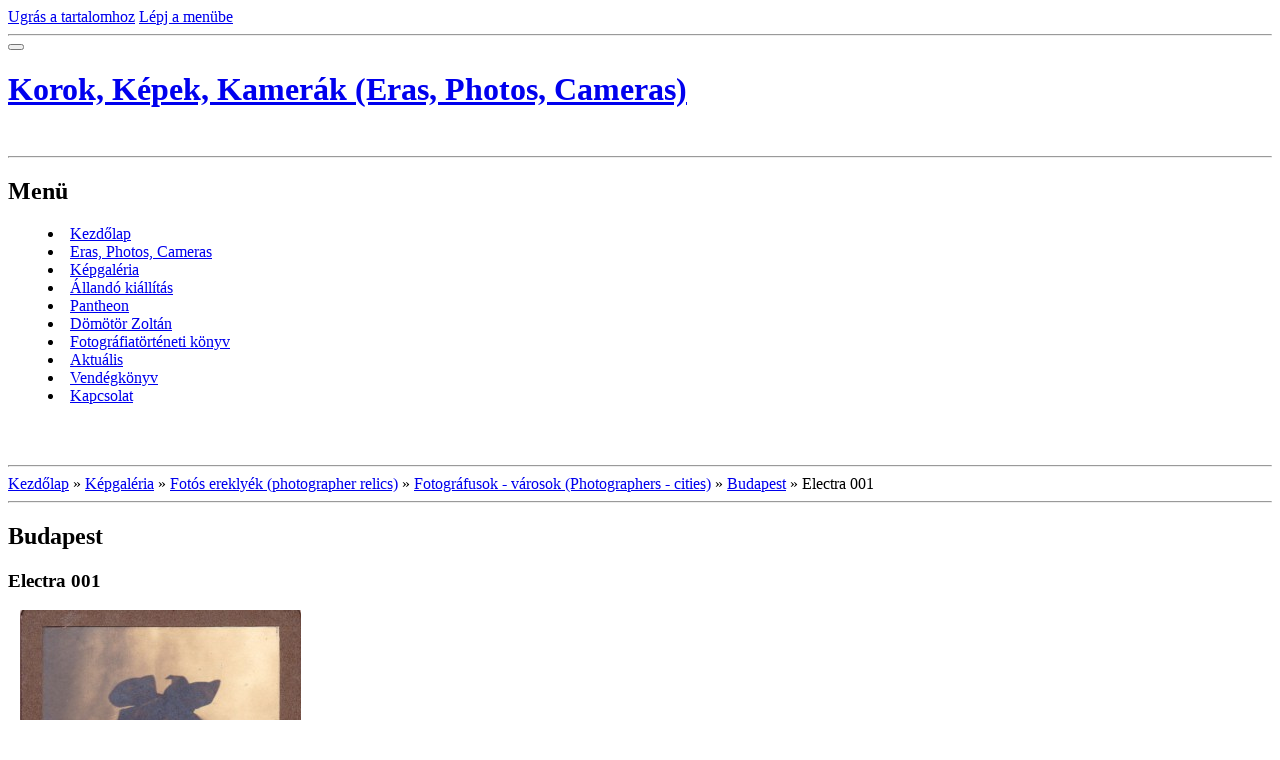

--- FILE ---
content_type: text/html; charset=UTF-8
request_url: https://www.cameramuseum.hu/fenykepek/fotos-ereklyek--photographer-relics-/fotografusok---varosok--photographers---cities-/budapest/electra-001.html
body_size: 6623
content:
<?xml version="1.0" encoding="utf-8"?>
<!DOCTYPE html PUBLIC "-//W3C//DTD XHTML 1.0 Transitional//EN" "http://www.w3.org/TR/xhtml1/DTD/xhtml1-transitional.dtd">
<html lang="hu" xml:lang="hu" xmlns="http://www.w3.org/1999/xhtml" >

      <head>

        <meta http-equiv="content-type" content="text/html; charset=utf-8" />
        <meta name="description" content="Dömötör Zoltán fényképezőgép- és fotótörténeti gyűjteménye, melynek egy része állandó kiállításon látható Miskolcon, a Herman Ottó Múzeum Papszeri épületében Rövidesen www.cameramuseum.hu címen elkezdem virtuális múzeummá fejleszteni. " />
        <meta name="keywords" content="fotó, fotográfia, fényképezőgép, kiállítás, gyűjtemény, kamera, miskolc, dömötör zoltán, mályi, camera, photo múzeum, museum" />
        <meta name="robots" content="all,follow" />
        <meta name="author" content="www.cameramuseum.hu" />
        <meta name="viewport" content="width=device-width, initial-scale=1.0">
        <link href="/rss/articles/data.xml" rel="alternate" type="application/rss+xml" title="Minden bejegyzés" /><link href="/rss/articles/photos.xml" rel="alternate" type="application/rss+xml" title="Fotók" /><link href="/rss/articles/comments.xml" rel="alternate" type="application/rss+xml" title="Hozzászólások" />
        <title>
            Korok, Képek, Kamerák (Eras, Photos, Cameras) - Képgaléria - Fotós ereklyék (photographer relics) - Fotográfusok - városok (Photographers - cities) - Budapest - Electra 001
        </title>
        <link rel="stylesheet" href="https://s3a.eoldal.hu/css/d1000000212.css?nc=241338986" type="text/css" /><style type="text/css">#header .decoration{ background: transparent url('/img/ulogo.288581.jpeg') no-repeat; }</style>
<link rel="stylesheet" href="//code.jquery.com/ui/1.12.1/themes/base/jquery-ui.css">
<script src="//code.jquery.com/jquery-1.12.4.js"></script>
<script src="//code.jquery.com/ui/1.12.1/jquery-ui.js"></script>
<script type="text/javascript" src="https://s3c.eoldal.hu/js/ui.js?nc=1" id="index_script" ></script>
			<script type="text/javascript">
				dataLayer = [{
					'subscription': 'true',
				}];
			</script>
			

<!-- Google Tag Manager -->
<noscript><iframe src="//www.googletagmanager.com/ns.html?id=GTM-PXGTTJ"
height="0" width="0" style="display:none;visibility:hidden"></iframe></noscript>
<script>(function(w,d,s,l,i){w[l]=w[l]||[];w[l].push({'gtm.start':
new Date().getTime(),event:'gtm.js'});var f=d.getElementsByTagName(s)[0],
j=d.createElement(s),dl=l!='dataLayer'?'&l='+l:'';j.async=true;j.src=
'//www.googletagmanager.com/gtm.js?id='+i+dl;f.parentNode.insertBefore(j,f);
})(window,document,'script','dataLayer','GTM-PXGTTJ');</script>
<!-- End Google Tag Manager -->
    </head>
    <body class=" contact-active">
        <!-- Wrapping the whole page, may have fixed or fluid width -->
        <div id="whole-page">

            

            <!-- Because of the matter of accessibility (text browsers,
            voice readers) we include a link leading to the page content and
            navigation } you'll probably want to hide them using display: none
            in your stylesheet -->

            <a href="#articles" class="accessibility-links">Ugrás a tartalomhoz</a>
            <a href="#navigation" class="accessibility-links">Lépj a menübe</a>

            <!-- We'll fill the document using horizontal rules thus separating
            the logical chunks of the document apart -->
            <hr />

            
            

			<!-- block for skyscraper and rectangle  -->
            <div id="sticky-box">
                <div id="sky-scraper-block">
                    
                    
                </div>
            </div>
            
            <!-- block for skyscraper and rectangle  -->

            <!-- Wrapping the document's visible part -->
            <div id="document">
                <div id="in-document">
                    
                    <!-- Hamburger icon -->
                    <button type="button" class="menu-toggle" onclick="menuToggle()" id="menu-toggle">
                    	<span></span>
                    	<span></span>
                    	<span></span>
                    </button>
                    
                    <!-- header -->
  <div id="header">
     <div class="inner_frame">
        <!-- This construction allows easy image replacement -->
        <h1 class="head-left">
  <a href="https://www.cameramuseum.hu/" title="Korok, Képek, Kamerák (Eras, Photos, Cameras)" style="color: FFFFFF;">Korok, Képek, Kamerák (Eras, Photos, Cameras)</a>
  <span title="Korok, Képek, Kamerák (Eras, Photos, Cameras)">
  </span>
</h1>
        <div id="header-decoration" class="decoration">
        </div>
     </div>
  </div>
<!-- /header -->


                    <!-- Possible clearing elements (more through the document) -->
                    <div id="clear1" class="clear">
                        &nbsp;
                    </div>
                    <hr />

                    <!-- body of the page -->
                    <div id="body">

                        <div id="nav-column">
                            <!-- Such navigation allows both horizontal and vertical rendering -->
<div id="navigation">
    <div class="inner_frame">
        <h2>Menü
            <span id="nav-decoration" class="decoration"></span>
        </h2>
        <nav>
            <menu class="menu-type-onmouse">
                <li class="">
  <a href="/">Kezdőlap</a>
     
</li>
<li class="">
  <a href="/cikkek/ages_-photos_-cameras-.html">Eras, Photos, Cameras </a>
     
</li>
<li class="">
  <a href="/fenykepek/">Képgaléria</a>
     
</li>
<li class="">
  <a href="/cikkek/allando-kiallitas-/">Állandó kiállítás </a>
     
</li>
<li class="">
  <a href="/cikkek/pantheon/">Pantheon</a>
     
</li>
<li class="">
  <a href="/cikkek/domotor-zoltan/">Dömötör Zoltán</a>
     
</li>
<li class="">
  <a href="/cikkek/fotografiatorteneti-konyv/">Fotográfiatörténeti könyv</a>
     
</li>
<li class="">
  <a href="/cikkek/aktualis/">Aktuális</a>
     
</li>
<li class="">
  <a href="/cikkek/vendegkonyv.html">Vendégkönyv</a>
     
</li>
<li class="">
  <a href="/cikkek/kapcsolat/">Kapcsolat</a>
     
</li>

            </menu>
        </nav>
        <div id="clear6" class="clear">
          &nbsp;
        </div>
    </div>
</div>
<!-- menu ending -->


                            <div id="clear2" class="clear">
                                &nbsp;
                            </div>
                            <hr />
                            
                            <!-- main page content -->
                            <div id="content">
                                <!-- Breadcrumb navigation -->
<div id="breadcrumb-nav">
  <a href="/">Kezdőlap</a> &raquo; <a href="/fenykepek/">Képgaléria</a> &raquo; <a href="/fenykepek/fotos-ereklyek--photographer-relics-/">Fotós ereklyék (photographer relics)</a> &raquo; <a href="/fenykepek/fotos-ereklyek--photographer-relics-/fotografusok---varosok--photographers---cities-/">Fotográfusok - városok (Photographers - cities)</a> &raquo; <a href="/fenykepek/fotos-ereklyek--photographer-relics-/fotografusok---varosok--photographers---cities-/budapest/">Budapest</a> &raquo; <span>Electra 001</span>
</div>
<hr />

                                
                                <script language="JavaScript" type="text/javascript">
  <!--
    index_setCookieData('index_curr_photo', 829);
  //-->
</script>

<div id="slide">
  <h2>Budapest</h2>
  <div id="click">
    <h3 id="photo_curr_title">Electra 001</h3>
    <div class="slide-img">
      <a href="/fenykepek/fotos-ereklyek--photographer-relics-/fotografusok---varosok--photographers---cities-/budapest/elbl-es-pietsch-001--1880-k.-.html" class="previous-photo"  id="photo_prev_a" title="előző kép"><span>&laquo;</span></a>  <!-- previous photo -->

      <a href="/fenykepek/fotos-ereklyek--photographer-relics-/fotografusok---varosok--photographers---cities-/budapest/electra-001.-.html" class="actual-photo" onclick="return index_photo_open(this,'_fullsize');" id="photo_curr_a"><img src="/img/mid/829/electra-001.jpg" alt="" width="281" height="460"  id="photo_curr_img" /></a>   <!-- actual shown photo -->

      <a href="/fenykepek/fotos-ereklyek--photographer-relics-/fotografusok---varosok--photographers---cities-/budapest/eller--mor-001.html" class="next-photo"  id="photo_next_a" title="következő kép"><span>&raquo;</span></a>  <!-- next photo -->

      <br /> <!-- clear -->
    </div>
    <p id="photo_curr_comment">
      
    </p>
    
  </div>
  <!-- TODO: javascript -->
<script type="text/javascript">
  <!--
    var index_ss_type = "small";
    var index_ss_nexthref = "/fenykepek/fotos-ereklyek--photographer-relics-/fotografusok---varosok--photographers---cities-/budapest/eller--mor-001.html";
    var index_ss_firsthref = "/fenykepek/fotos-ereklyek--photographer-relics-/fotografusok---varosok--photographers---cities-/budapest/adler--mor-001-verso.html";
    index_ss_init ();
  //-->
</script>

  <div class="slidenav">
    <div class="back" id="photo_prev_div">
      <a href="/fenykepek/fotos-ereklyek--photographer-relics-/fotografusok---varosok--photographers---cities-/budapest/elbl-es-pietsch-001--1880-k.-.html" id="photo_ns_prev_a">&larr; Előző</a>

    </div>
    <div class="forward" id="photo_next_div">
      <a href="/fenykepek/fotos-ereklyek--photographer-relics-/fotografusok---varosok--photographers---cities-/budapest/eller--mor-001.html" id="photo_ns_next_a">Következő &rarr;</a>

    </div>
    <a href="/fenykepek/fotos-ereklyek--photographer-relics-/fotografusok---varosok--photographers---cities-/budapest/">Vissza a mappához</a>
    <br />
  </div>
  <div id="timenav">Automatikus böngészés:&nbsp;<a href="javascript: index_ss_start(3)">3</a>&nbsp;|&nbsp;<a href="javascript: index_ss_start(4)">4</a>&nbsp;|&nbsp;<a href="javascript: index_ss_start(5)">5</a>&nbsp;|&nbsp;<a href="javascript: index_ss_start(6)">6</a>&nbsp;|&nbsp;<a href="javascript: index_ss_start(7)">7</a>&nbsp;(idő másodpercekben)</div>
<script type="text/javascript">
  <!--
    var index_ss_textpause = 'Automatikus böngészés:&nbsp;<a href="javascript: index_ss_pause()">szünet</a>';
    var index_ss_textcontinue = 'Automatikus böngészés:&nbsp;<a href="javascript: index_ss_continue()">folytatás</a>';
    var index_ss_textalert = 'Utolsó kép. Folytatás az első fényképtől.';
  //-->
</script>

  <script type="text/javascript">
    <!--
      index_photo_init ();
    //-->
  </script>
</div>

                            </div>
                            <!-- /main page content -->

                            <!-- Side column left/right -->
                            <div class="column">

                                <!-- Inner column -->
                                <div class="inner_frame inner-column">
                                    <!-- Portrait -->
  <div id="portrait" class="section">
    <h2>Profilkép
      <span id="nav-portrait" class="portrait">
      </span></h2>
    <div class="inner_frame">
      <a href="/">
        <img src="/img/portrait.1.1297249502.jpg" width="125" height="250" alt="Profilkép" /></a>
    </div>
  </div>
<!-- /Portrait -->
<hr />

                                    
                                    
                                    
                                    
                                    <!-- Photo album -->
  <div id="photo-album-nav" class="section">
    <h2>Képgaléria
      <span id="photo-album-decoration" class="decoration">
      </span></h2>
    <div class="inner_frame">
      <ul>
        <li class="first ">
  <a href="/fenykepek/fenykepezogepek--cameras-/">
    Fényképezőgépek (cameras)</a></li>
<li class="">
  <a href="/fenykepek/filmes-eszkozok--movie-appliances-/">
    Filmes eszközök (Movie appliances)</a></li>
<li class="">
  <a href="/fenykepek/fotos-ereklyek--photographer-relics-/">
    Fotós ereklyék (photographer relics)</a></li>
<li class="">
  <a href="/fenykepek/fotos-konyvek/">
    Fotós könyvek</a></li>
<li class="last ">
  <a href="/fenykepek/konyvem--kiallitasaim--my-book--my-exhibitions-/">
    Könyvem, kiállításaim (my Book, my exhibitions)</a></li>

      </ul>
    </div>
  </div>
<!-- /Photo album -->
<hr />

                                    <!-- Last photo -->
  <div id="last-photo" class="section">
    <h2>Utolsó kép
      <span id="last-photo-decoration" class="decoration">
      </span></h2>
    <div class="inner_frame">
      <div class="wrap-of-wrap">
        <div class="wrap-of-photo">
          <a href="/fenykepek/fenykepezogepek--cameras-/fenykepezogepek-a-gyartok-abc-rendjeben--cameras-in-the-factories--alphabetic-order-/">
            <img src="/img/tiny/1862.jpg" alt="FUJ xxx1.1 - Fuji FinePix 1400 Zoom" width="75" height="50" /></a>
        </div>
      </div>
      <span>
        <a href="/fenykepek/fenykepezogepek--cameras-/fenykepezogepek-a-gyartok-abc-rendjeben--cameras-in-the-factories--alphabetic-order-/">Fényképezőgépek a gyártók ABC rendjében (cameras in the factories' alphabetic order)</a>
      </span>
    </div>
  </div>
<!-- /Last photo -->
<hr />

                                    
                                    
                                    <!-- Contact -->
  <div id="contact-nav" class="section">
    <h2>Elérhetőség
      <span id="contact-nav-decoration" class="decoration">
      </span></h2>
    <div class="inner_frame">
      <address>
        <p class="contact_name">Korok, Képek, Kamerák</p><p class="contact_adress">fotográfiatörténeti gyűjtemény</p><p class="contact_email"><a href="mailto:cameramuseum@pr.hu">cameramuseum@pr.hu</a></p>
      </address>
    </div>
  </div>
<!-- /Contact -->

                                    
                                    
                                    
                                    <!-- Favorite links -->
  <div id="links" class="section">
    <h2>Kedvenc linkek
        <span id="links-decoration" class="decoration">
        </span></h2>
    <div class="inner_frame">
      <ul>
        <li class="first ">
  <a href="http://domotorzoltan.eoldal.hu" title="Kissé elhanyagolt honlapom ...">
  Dömötör Zoltán </a></li><li class="">
  <a href="http://www.muszakiorokseg.hu/" title="A Műszaki Örökség Reneszánsza">
  Műszaki Örökség Program</a></li><li class="">
  <a href="http://foto.lap.hu/" title="Minden, ami a fotózással kapcsolatos">
  foto.lap.hu</a></li><li class="">
  <a href="http://www.retropages.uw.hu" title="Különleges kollekció a leggyorsabban avuló technika világából">
  Nagy Károly computergyűjteménye</a></li><li class="">
  <a href="http://www.fotosoldalak.hu/index.php" title="Sokoldalú honlap fotósoknak">
  Fotós odalak.hu</a></li><li class="">
  <a href="http://domosconsulting.hu/" title="Családi vállalkozásom">
  Dömös Consulting Kft.</a></li><li class="">
  <a href="http://tannefoto.gportal.hu/" title="Az ismert miskolci fotóművész, kedves barátom honlapja">
  Kiss Tanne István</a></li><li class="">
  <a href="http://jooble.co.hu/" title="Állásajánlatok Magyarországon">
  Állásajánlatok Magyarországon</a></li><li class="last ">
  <a href="http://jooble.org/" title="Jooble álláskereső">
  Jooble álláskereső</a></li>
      </ul>
    </div>
  </div>
<!-- /Favorite links -->
<hr />

                                    
                                    
                                    <!-- RSS -->
  <div id="rss-nav" class="section">
    <h2>RSS
      <span id="rss-nav-decoration" class="decoration">
      </span></h2>
    <div class="inner_frame">
      <ul>
        <li>
          <a href="/archivum/rss/">
            Forrás megtekintése</a></li>
      </ul>
    </div>
  </div>
<!-- /RSS -->
<hr />

                                    <!-- Stats -->
  <div id="stats" class="section">
    <h2>Statisztika
      <span id="stats-decoration" class="decoration">
      </span></h2>
    <div class="inner_frame">
      <!-- Keeping in mind people with disabilities (summary, caption) as well as worshipers of semantic web -->
      <table summary="Statisztika">

        <tfoot>
          <tr>
            <th scope="row">Online:</th>
            <td>10</td>
          </tr>
        </tfoot>

        <tbody>
          <tr>
            <th scope="row">Összes:</th>
            <td>1730995</td>
          </tr>
          <tr>
            <th scope="row">Hónap:</th>
            <td>30546</td>
          </tr>
          <tr>
            <th scope="row">Nap:</th>
            <td>807</td>
          </tr>
        </tbody>
      </table>
    </div>
  </div>
<!-- Stats -->
<hr />
                                </div>
                                <!-- /Inner column -->

                                <div id="clear4" class="clear">
                                    &nbsp;
                                </div>

                            </div>
                            <!-- konci first column -->
                        </div>

                        <div id="clear3" class="clear">
                            &nbsp;
                        </div>
                        <hr />

                        <div id="decoration1" class="decoration">
                        </div>
                        <div id="decoration2" class="decoration">
                        </div>
                        <!-- /Meant for additional graphics inside the body of the page -->
                    </div>
                    <!-- /body -->

                    <div id="clear5" class="clear">
                        &nbsp;
                    </div>
                    <hr />

                                    <!-- Footer -->
                <div id="footer">
                    <div class="inner_frame">
                        <p>
                            <a href="http://www.eoldal.hu/">eOldal.hu</a>, 2007-2025 &copy; Minden jog fenntartva. 
                             | <a class="rss" href="/archivum/rss/">RSS</a>
                            
                            
                            
                            
                            
                        </p>
                        
                        
                    </div>
                </div>
                <!-- /Footer -->


                    <div id="clear7" class="clear">
                        &nbsp;
                    </div>

                    <div id="decoration3" class="decoration">
                    </div>
                    <div id="decoration4" class="decoration">
                    </div>
                    <!-- /Meant for additional graphics inside the document -->

                </div>
            </div>

            <div id="decoration5" class="decoration">
            </div>
            <div id="decoration6" class="decoration">
            </div>
            <!-- /Meant for additional graphics inside the page -->

            
            <!-- block for board position-->

        </div>
        <script type="text/javascript">
  var footerel = document.getElementById("footer");
if (footerel) {
  var footerel2 = footerel.getElementsByTagName("DIV")[0];
}
if (footerel2) {
  if (footerel2.getElementsByTagName("P")[0]) {
    var footerel3 = footerel2.getElementsByTagName("P")[0];
  } else if (footerel.getElementsByTagName("DIV")[5] && footerel.getElementsByTagName("DIV")[5].getElementsByTagName("P")[0]) {
    var footerel3 =footerel.getElementsByTagName("DIV")[5].getElementsByTagName("P")[0];
  }
}
if (footerel3) {
  footerel3.innerHTML = footerel3.innerHTML  + "<br /><a class=\"eoldal-footer\" href='https://kiderul.startlap.hu/'>Időjárás</a><a class=\"eoldal-footer-image\" href='http://www.startlap.hu/' onclick=\"window.open('http://www.startlap.hu/sajat_linkek/addlink.php?url='+encodeURIComponent(location.href)+'&title='+encodeURIComponent(document.title));return false;\" title=\"Add a Startlaphoz\">Add a Startlaphoz!</a><a class=\"eoldal-footer\" href='https://www.lap.hu'>Lap.hu</a><a class=\"eoldal-footer\" href='https://startapro.hu'>Apróhirdetés</a><a class=\"eoldal-footer\" href='http://startlapjatekok.hu'>Online játékok</a>";
}
</script><script type="text/javascript">
 
var pp_gemius_identifier = 'za1AtKcpx3BFDjJJGMBQJWYk7FpN9t._3R4bcV5xhgv.R7';
 
function gemius_pending(i) { window[i] = window[i] || function() {var x = window[i+'_pdata'] = window[i+'_pdata'] || []; x[x.length]=arguments;};};
gemius_pending('gemius_hit'); gemius_pending('gemius_event'); gemius_pending('pp_gemius_hit'); gemius_pending('pp_gemius_event');
(function(d,t) {try {var gt=d.createElement(t),s=d.getElementsByTagName(t)[0],l='http'+((location.protocol=='https:')?'s':''); gt.setAttribute('async','async');
gt.setAttribute('defer','defer'); gt.src=l+'://gahu.hit.gemius.pl/xgemius.js'; s.parentNode.insertBefore(gt,s);} catch (e) {}})(document,'script');
 
</script>
        
    </body>
</html>